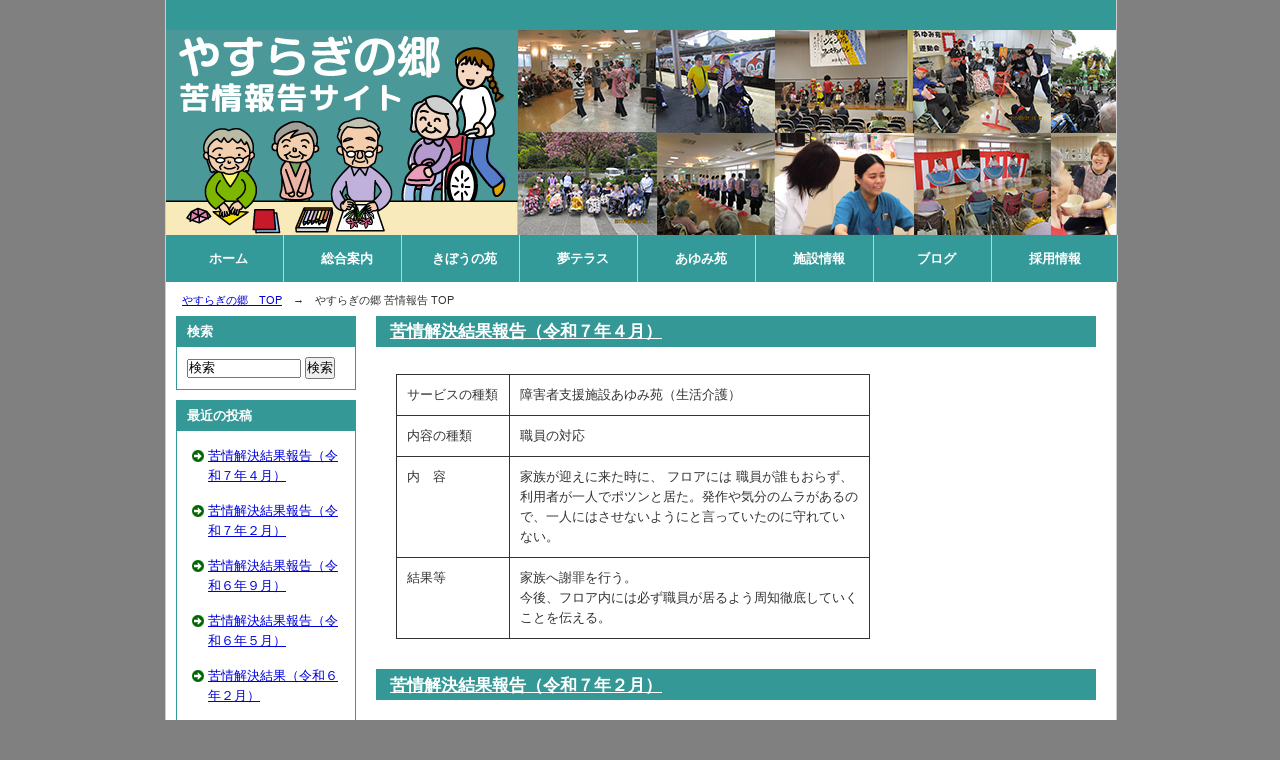

--- FILE ---
content_type: text/html; charset=UTF-8
request_url: http://sankeikai.or.jp/kujou/
body_size: 34881
content:
<?xml version="1.0" encoding="utf-8"?><!DOCTYPE html PUBLIC "-//W3C//DTD XHTML 1.0 Transitional//EN" "http://www.w3.org/TR/xhtml1/DTD/xhtml1-transitional.dtd">
<html xmlns="http://www.w3.org/1999/xhtml" xml:lang="ja" lang="ja">
<head>
<meta http-equiv="Content-Type" content="text/html; charset=UTF-8" />
<meta name="keywords" content="キーワード1,キーワード2,キーワード3,キーワード4,キーワード5,キーワード6,キーワード7,キーワード8,キーワード9" />
<meta name="Description" content="" />

<meta http-equiv="Content-Style-Type" content="text/css" />
<meta http-equiv="Content-Script-Type" content="text/javascript" />
<link rel="stylesheet" href="http://sankeikai.or.jp/kujou/wp-content/themes/yasuraginosato_stuffblog/style.css" type="text/css" media="screen,tv,print" />
<link rel="alternate" type="application/atom+xml" title="やすらぎの郷 苦情報告 Atom Feed" href="http://sankeikai.or.jp/kujou/feed/atom/" />
<link rel="alternate" type="application/rss+xml" title="やすらぎの郷 苦情報告 RSS Feed" href="http://sankeikai.or.jp/kujou/feed/" />

<link rel="help" href="http://sankeikai.or.jp/kujou/?sitemap" title="サイトマップ" />

<title>やすらぎの郷 苦情報告</title>
	
 

<link rel='dns-prefetch' href='//s.w.org' />
		<script type="text/javascript">
			window._wpemojiSettings = {"baseUrl":"https:\/\/s.w.org\/images\/core\/emoji\/11.2.0\/72x72\/","ext":".png","svgUrl":"https:\/\/s.w.org\/images\/core\/emoji\/11.2.0\/svg\/","svgExt":".svg","source":{"concatemoji":"http:\/\/sankeikai.or.jp\/kujou\/wp-includes\/js\/wp-emoji-release.min.js?ver=5.1.19"}};
			!function(e,a,t){var n,r,o,i=a.createElement("canvas"),p=i.getContext&&i.getContext("2d");function s(e,t){var a=String.fromCharCode;p.clearRect(0,0,i.width,i.height),p.fillText(a.apply(this,e),0,0);e=i.toDataURL();return p.clearRect(0,0,i.width,i.height),p.fillText(a.apply(this,t),0,0),e===i.toDataURL()}function c(e){var t=a.createElement("script");t.src=e,t.defer=t.type="text/javascript",a.getElementsByTagName("head")[0].appendChild(t)}for(o=Array("flag","emoji"),t.supports={everything:!0,everythingExceptFlag:!0},r=0;r<o.length;r++)t.supports[o[r]]=function(e){if(!p||!p.fillText)return!1;switch(p.textBaseline="top",p.font="600 32px Arial",e){case"flag":return s([55356,56826,55356,56819],[55356,56826,8203,55356,56819])?!1:!s([55356,57332,56128,56423,56128,56418,56128,56421,56128,56430,56128,56423,56128,56447],[55356,57332,8203,56128,56423,8203,56128,56418,8203,56128,56421,8203,56128,56430,8203,56128,56423,8203,56128,56447]);case"emoji":return!s([55358,56760,9792,65039],[55358,56760,8203,9792,65039])}return!1}(o[r]),t.supports.everything=t.supports.everything&&t.supports[o[r]],"flag"!==o[r]&&(t.supports.everythingExceptFlag=t.supports.everythingExceptFlag&&t.supports[o[r]]);t.supports.everythingExceptFlag=t.supports.everythingExceptFlag&&!t.supports.flag,t.DOMReady=!1,t.readyCallback=function(){t.DOMReady=!0},t.supports.everything||(n=function(){t.readyCallback()},a.addEventListener?(a.addEventListener("DOMContentLoaded",n,!1),e.addEventListener("load",n,!1)):(e.attachEvent("onload",n),a.attachEvent("onreadystatechange",function(){"complete"===a.readyState&&t.readyCallback()})),(n=t.source||{}).concatemoji?c(n.concatemoji):n.wpemoji&&n.twemoji&&(c(n.twemoji),c(n.wpemoji)))}(window,document,window._wpemojiSettings);
		</script>
		<style type="text/css">
img.wp-smiley,
img.emoji {
	display: inline !important;
	border: none !important;
	box-shadow: none !important;
	height: 1em !important;
	width: 1em !important;
	margin: 0 .07em !important;
	vertical-align: -0.1em !important;
	background: none !important;
	padding: 0 !important;
}
</style>
	<link rel='stylesheet' id='wp-block-library-css'  href='http://sankeikai.or.jp/kujou/wp-includes/css/dist/block-library/style.min.css?ver=5.1.19' type='text/css' media='all' />
<link rel='https://api.w.org/' href='http://sankeikai.or.jp/kujou/wp-json/' />
<link rel="EditURI" type="application/rsd+xml" title="RSD" href="http://sankeikai.or.jp/kujou/xmlrpc.php?rsd" />
<link rel="wlwmanifest" type="application/wlwmanifest+xml" href="http://sankeikai.or.jp/kujou/wp-includes/wlwmanifest.xml" /> 
		<style type="text/css" id="wp-custom-css">
			.contents.externalLink {
	display: none;
}

.contents.al-r {
	display: none;
}

h1 {
	display: none;
}		</style>
		
<script type="text/javascript">

  var _gaq = _gaq || [];
  _gaq.push(['_setAccount', 'UA-5492476-41']);
  _gaq.push(['_trackPageview']);

  (function() {
    var ga = document.createElement('script'); ga.type = 'text/javascript'; ga.async = true;
    ga.src = ('https:' == document.location.protocol ? 'https://ssl' : 'http://www') + '.google-analytics.com/ga.js';
    var s = document.getElementsByTagName('script')[0]; s.parentNode.insertBefore(ga, s);
  })();

</script>
</head>
<body>
<!-- index.php -->
<!-- container Start -->
<div id="container">
<!-- /container Start -->

<!--サイトタイトル:WP管理画面から編集-->
<h1></h1>
<!--/サイトタイトル:WP管理画面から編集-->
<!--インデックスページ-->


<!--▼ヘッダー:headertext.phpを編集-->
<div id="header-logo">
	<a href="http://sankeikai.or.jp/kujou"><img src="http://sankeikai.or.jp/kujou/wp-content/themes/yasuraginosato_stuffblog/images/clickable.gif" width="300" height="110" alt="ブログTOP" /></a>

	<div id="header-text">
	<!--必要ない時は削除-->
	<p></p>
	<!--必要ない時は削除-->
	</div>
	<div id="header-text3">
	<a href="../index.php"><img src="http://sankeikai.or.jp/kujou/wp-content/themes/yasuraginosato_stuffblog/images/clickable.gif" width="210px" height="30px" alt="ブログTOP" /></a>
	</div>
</div><!--▲ヘッダー:headertext.phpを編集-->
<br>
<br>
<!--▼グローバルメニュー:globalmenu.phpを編集-->

<div id="global-menu">
	<ul class="mainMenu">
		<li><a href="http://www.sankeikai.or.jp/">ホーム</a></li>
		<li><a href="http://www.sankeikai.or.jp/sougou.html">総合案内</a></li>
		<li><a href="http://www.sankeikai.or.jp/kibou-no-sono.html">きぼうの苑</a></li>
		<li><a href="http://www.sankeikai.or.jp/yume.html">夢テラス</a></li>
		<li><a href="http://www.sankeikai.or.jp/ayumi.html">あゆみ苑</a></li>
　　　　<li><a href="http://www.sankeikai.or.jp/shisetsu-info.html">施設情報 </a></li>
		<li><a href="http://www.sankeikai.or.jp/staffblog">ブログ</a></li>
　　　　<li><a href="http://www.sankeikai.or.jp/saiyou-jyouhou.html">採用情報</a></li>
　　　　<!--<li><a href="http://www.sankeikai.or.jp/pamf.html">法人パンフレット</a></li>-->
	</ul>
</div>

<!--▲グローバルメニュー:globalmenu.phpを編集-->

<!--▼ナビ-->
<div id="navi">
<p><a href="http://www.sankeikai.or.jp/">やすらぎの郷　TOP</a>　→　やすらぎの郷 苦情報告 TOP</p>
</div>
<!--▲ナビ-->


<!--▼メインコンテンツ-->
<div id="main">

	<!--▼中央＆左メニュー-->
	<div id="separate">

		<!--▽左:sidebarleft.phpを編集、またはWP管理画面のウィジェットで編集-->
		<div id="sidebar1">

<div class="menu-mtwp"><div class="title"><p>検索</p></div>
<form id="searchform" name="searchform" method="get" action="http://sankeikai.or.jp/kujou">
<p class="m10">
<input type="text" name="s" id="s" style="width:110px;" size="22" tabindex="1" accesskey="i" value="検索" /> 
<input type="submit" tabindex="2" accesskey="s" value="検索" />
</p>
</form>
</div>		<div class="menu-mtwp">		<div class="title"><p>最近の投稿</p></div>		<ul>
											<li>
					<a href="http://sankeikai.or.jp/kujou/2025/06/19/%e8%8b%a6%e6%83%85%e8%a7%a3%e6%b1%ba%e7%b5%90%e6%9e%9c%e5%a0%b1%e5%91%8a%ef%bc%88%e4%bb%a4%e5%92%8c%ef%bc%97%e5%b9%b4%ef%bc%94%e6%9c%88%ef%bc%89/">苦情解決結果報告（令和７年４月）</a>
									</li>
											<li>
					<a href="http://sankeikai.or.jp/kujou/2025/06/19/%e8%8b%a6%e6%83%85%e8%a7%a3%e6%b1%ba%e7%b5%90%e6%9e%9c%e5%a0%b1%e5%91%8a%ef%bc%88%e4%bb%a4%e5%92%8c%ef%bc%97%e5%b9%b4%ef%bc%92%e6%9c%88%ef%bc%89/">苦情解決結果報告（令和７年２月）</a>
									</li>
											<li>
					<a href="http://sankeikai.or.jp/kujou/2025/06/19/%e8%8b%a6%e6%83%85%e8%a7%a3%e6%b1%ba%e7%b5%90%e6%9e%9c%e5%a0%b1%e5%91%8a%ef%bc%88%e4%bb%a4%e5%92%8c%ef%bc%96%e5%b9%b4%ef%bc%99%e6%9c%88%ef%bc%89/">苦情解決結果報告（令和６年９月）</a>
									</li>
											<li>
					<a href="http://sankeikai.or.jp/kujou/2025/06/19/%e8%8b%a6%e6%83%85%e8%a7%a3%e6%b1%ba%e7%b5%90%e6%9e%9c%e5%a0%b1%e5%91%8a%ef%bc%88%e4%bb%a4%e5%92%8c%ef%bc%96%e5%b9%b4%ef%bc%95%e6%9c%88%ef%bc%89/">苦情解決結果報告（令和６年５月）</a>
									</li>
											<li>
					<a href="http://sankeikai.or.jp/kujou/2024/03/31/%e8%8b%a6%e6%83%85%e8%a7%a3%e6%b1%ba%e7%b5%90%e6%9e%9c%ef%bc%88%e4%bb%a4%e5%92%8c%ef%bc%96%e5%b9%b4%ef%bc%92%e6%9c%88%ef%bc%89/">苦情解決結果（令和６年２月）</a>
									</li>
					</ul>
		</div>	
</div>		<!--△左:sidebarleft.phpを編集、またはWP管理画面のウィジェットで編集-->


		<!--▽中央-->
		<div id="main-contents">
			
									<h2><a href="http://sankeikai.or.jp/kujou/2025/06/19/%e8%8b%a6%e6%83%85%e8%a7%a3%e6%b1%ba%e7%b5%90%e6%9e%9c%e5%a0%b1%e5%91%8a%ef%bc%88%e4%bb%a4%e5%92%8c%ef%bc%97%e5%b9%b4%ef%bc%94%e6%9c%88%ef%bc%89/" rel="bookmark" title="Permanent Link to 苦情解決結果報告（令和７年４月）">苦情解決結果報告（令和７年４月）</a></h2>

			<div class="contents">
			
<table class="wp-block-table"><tbody><tr><td>サービスの種類</td><td>障害者支援施設あゆみ苑（生活介護）</td></tr><tr><td>内容の種類</td><td>職員の対応</td></tr><tr><td>内　容</td><td>家族が迎えに来た時に、 フロアには 職員が誰もおらず、<br>利用者が一人でポツンと居た。発作や気分のムラがあるの<br>で、一人にはさせないようにと言っていたのに守れてい<br>ない。</td></tr><tr><td>結果等</td><td>家族へ謝罪を行う。<br>今後、フロア内には必ず職員が居るよう周知徹底していく<br>ことを伝える。</td></tr></tbody></table>
			</div>

			<div class="contents externalLink">
				<div class="ranking">
					<a href="http://localshikoku.blogmura.com/ehime/"><img height="31" alt="にほんブログ村 地域生活（街） 四国ブログ 愛媛県情報へ" src="http://localshikoku.blogmura.com/ehime/img/ehime88_31.gif" width="88" border="0" /></a>
				</div>
				<div class="sns">
					<a href="http://twitter.com/share" class="twitter-share-button" data-url="http://sankeikai.or.jp/kujou/2025/06/19/%e8%8b%a6%e6%83%85%e8%a7%a3%e6%b1%ba%e7%b5%90%e6%9e%9c%e5%a0%b1%e5%91%8a%ef%bc%88%e4%bb%a4%e5%92%8c%ef%bc%97%e5%b9%b4%ef%bc%94%e6%9c%88%ef%bc%89/" data-count="none" data-lang="ja">Tweet</a><script type="text/javascript" src="http://platform.twitter.com/widgets.js"></script>
				</div>
				<br class="clear"/>
			</div>


						<!-- タグがありません -->
						

			<div class="contents al-r">
			<p>2025年06月19日<br />
			<span><span class="screen-reader-text">苦情解決結果報告（令和７年４月） は</span>コメントを受け付けていません</span>			| <a href="http://sankeikai.or.jp/kujou/2025/06/19/%e8%8b%a6%e6%83%85%e8%a7%a3%e6%b1%ba%e7%b5%90%e6%9e%9c%e5%a0%b1%e5%91%8a%ef%bc%88%e4%bb%a4%e5%92%8c%ef%bc%97%e5%b9%b4%ef%bc%94%e6%9c%88%ef%bc%89/trackback/" title="苦情解決結果報告（令和７年４月）">トラックバックURL</a> 
			| </p>
			<p>カテゴリ: <a href="http://sankeikai.or.jp/kujou/category/kujou/" rel="category tag">苦情報告</a></p>
			</div>

			
						<h2><a href="http://sankeikai.or.jp/kujou/2025/06/19/%e8%8b%a6%e6%83%85%e8%a7%a3%e6%b1%ba%e7%b5%90%e6%9e%9c%e5%a0%b1%e5%91%8a%ef%bc%88%e4%bb%a4%e5%92%8c%ef%bc%97%e5%b9%b4%ef%bc%92%e6%9c%88%ef%bc%89/" rel="bookmark" title="Permanent Link to 苦情解決結果報告（令和７年２月）">苦情解決結果報告（令和７年２月）</a></h2>

			<div class="contents">
			
<table class="wp-block-table"><tbody><tr><td>サービスの種類</td><td>介護老人福祉施設きぼうの苑</td></tr><tr><td>内容の種類</td><td>職員の対応</td></tr><tr><td>内　容</td><td>医療機関へ入院の際、施設の方からバスタオルや衣類等を届<br>けてもらったが、他の入所者の名前が書かれていた。<br>衣類等の管理方法はどうなっているのか。今後気をつけてほ<br>しい。</td></tr><tr><td>結果等</td><td>家族へ謝罪を行う。<br>職員間で管理方法の見直しを行い、周知徹底していくこと<br>を伝える。</td></tr></tbody></table>
			</div>

			<div class="contents externalLink">
				<div class="ranking">
					<a href="http://localshikoku.blogmura.com/ehime/"><img height="31" alt="にほんブログ村 地域生活（街） 四国ブログ 愛媛県情報へ" src="http://localshikoku.blogmura.com/ehime/img/ehime88_31.gif" width="88" border="0" /></a>
				</div>
				<div class="sns">
					<a href="http://twitter.com/share" class="twitter-share-button" data-url="http://sankeikai.or.jp/kujou/2025/06/19/%e8%8b%a6%e6%83%85%e8%a7%a3%e6%b1%ba%e7%b5%90%e6%9e%9c%e5%a0%b1%e5%91%8a%ef%bc%88%e4%bb%a4%e5%92%8c%ef%bc%97%e5%b9%b4%ef%bc%92%e6%9c%88%ef%bc%89/" data-count="none" data-lang="ja">Tweet</a><script type="text/javascript" src="http://platform.twitter.com/widgets.js"></script>
				</div>
				<br class="clear"/>
			</div>


						<!-- タグがありません -->
						

			<div class="contents al-r">
			<p>2025年06月19日<br />
			<span><span class="screen-reader-text">苦情解決結果報告（令和７年２月） は</span>コメントを受け付けていません</span>			| <a href="http://sankeikai.or.jp/kujou/2025/06/19/%e8%8b%a6%e6%83%85%e8%a7%a3%e6%b1%ba%e7%b5%90%e6%9e%9c%e5%a0%b1%e5%91%8a%ef%bc%88%e4%bb%a4%e5%92%8c%ef%bc%97%e5%b9%b4%ef%bc%92%e6%9c%88%ef%bc%89/trackback/" title="苦情解決結果報告（令和７年２月）">トラックバックURL</a> 
			| </p>
			<p>カテゴリ: <a href="http://sankeikai.or.jp/kujou/category/kujou/" rel="category tag">苦情報告</a></p>
			</div>

			
						<h2><a href="http://sankeikai.or.jp/kujou/2025/06/19/%e8%8b%a6%e6%83%85%e8%a7%a3%e6%b1%ba%e7%b5%90%e6%9e%9c%e5%a0%b1%e5%91%8a%ef%bc%88%e4%bb%a4%e5%92%8c%ef%bc%96%e5%b9%b4%ef%bc%99%e6%9c%88%ef%bc%89/" rel="bookmark" title="Permanent Link to 苦情解決結果報告（令和６年９月）">苦情解決結果報告（令和６年９月）</a></h2>

			<div class="contents">
			
<table class="wp-block-table"><tbody><tr><td>サービスの種類</td><td>短期入所生活介護事業所きぼうの苑</td></tr><tr><td>内容の種類</td><td>ケアの内容</td></tr><tr><td>内　容</td><td>前回利用後に、体に赤みとただれがあった。また、持参し<br>ていた軟膏も塗られていなかった。介護の方法等について<br>統一してほしい。あと、報告はきちんとしてほしい。<br></td></tr><tr><td>結果等</td><td>家族等へ謝罪を行う。<br>職員間で周知し、今後のケアの方法の統一と報告の徹底に<br>ついて改善することを伝える。</td></tr></tbody></table>



<p></p>
			</div>

			<div class="contents externalLink">
				<div class="ranking">
					<a href="http://localshikoku.blogmura.com/ehime/"><img height="31" alt="にほんブログ村 地域生活（街） 四国ブログ 愛媛県情報へ" src="http://localshikoku.blogmura.com/ehime/img/ehime88_31.gif" width="88" border="0" /></a>
				</div>
				<div class="sns">
					<a href="http://twitter.com/share" class="twitter-share-button" data-url="http://sankeikai.or.jp/kujou/2025/06/19/%e8%8b%a6%e6%83%85%e8%a7%a3%e6%b1%ba%e7%b5%90%e6%9e%9c%e5%a0%b1%e5%91%8a%ef%bc%88%e4%bb%a4%e5%92%8c%ef%bc%96%e5%b9%b4%ef%bc%99%e6%9c%88%ef%bc%89/" data-count="none" data-lang="ja">Tweet</a><script type="text/javascript" src="http://platform.twitter.com/widgets.js"></script>
				</div>
				<br class="clear"/>
			</div>


						<!-- タグがありません -->
						

			<div class="contents al-r">
			<p>2025年06月19日<br />
			<span><span class="screen-reader-text">苦情解決結果報告（令和６年９月） は</span>コメントを受け付けていません</span>			| <a href="http://sankeikai.or.jp/kujou/2025/06/19/%e8%8b%a6%e6%83%85%e8%a7%a3%e6%b1%ba%e7%b5%90%e6%9e%9c%e5%a0%b1%e5%91%8a%ef%bc%88%e4%bb%a4%e5%92%8c%ef%bc%96%e5%b9%b4%ef%bc%99%e6%9c%88%ef%bc%89/trackback/" title="苦情解決結果報告（令和６年９月）">トラックバックURL</a> 
			| </p>
			<p>カテゴリ: <a href="http://sankeikai.or.jp/kujou/category/kujou/" rel="category tag">苦情報告</a></p>
			</div>

			
						<h2><a href="http://sankeikai.or.jp/kujou/2025/06/19/%e8%8b%a6%e6%83%85%e8%a7%a3%e6%b1%ba%e7%b5%90%e6%9e%9c%e5%a0%b1%e5%91%8a%ef%bc%88%e4%bb%a4%e5%92%8c%ef%bc%96%e5%b9%b4%ef%bc%95%e6%9c%88%ef%bc%89/" rel="bookmark" title="Permanent Link to 苦情解決結果報告（令和６年５月）">苦情解決結果報告（令和６年５月）</a></h2>

			<div class="contents">
			
<table class="wp-block-table"><tbody><tr><td>サービス種類</td><td>訪問介護事業所きぼうの苑</td></tr><tr><td>内容の種類</td><td>職員の対応</td></tr><tr><td>内　容</td><td>買い物をお願いしたが、依頼したものと違う商品を買ってる。<br>依頼していない商品は買わないでほしい。あと、返金してほし<br>い。</td></tr><tr><td>結果等</td><td>利用者宅へ訪問し謝罪を行う。返金を行う。<br>依頼されていないものは購入しないよう職員間で周知徹底し<br>ていく。</td></tr></tbody></table>
			</div>

			<div class="contents externalLink">
				<div class="ranking">
					<a href="http://localshikoku.blogmura.com/ehime/"><img height="31" alt="にほんブログ村 地域生活（街） 四国ブログ 愛媛県情報へ" src="http://localshikoku.blogmura.com/ehime/img/ehime88_31.gif" width="88" border="0" /></a>
				</div>
				<div class="sns">
					<a href="http://twitter.com/share" class="twitter-share-button" data-url="http://sankeikai.or.jp/kujou/2025/06/19/%e8%8b%a6%e6%83%85%e8%a7%a3%e6%b1%ba%e7%b5%90%e6%9e%9c%e5%a0%b1%e5%91%8a%ef%bc%88%e4%bb%a4%e5%92%8c%ef%bc%96%e5%b9%b4%ef%bc%95%e6%9c%88%ef%bc%89/" data-count="none" data-lang="ja">Tweet</a><script type="text/javascript" src="http://platform.twitter.com/widgets.js"></script>
				</div>
				<br class="clear"/>
			</div>


						<!-- タグがありません -->
						

			<div class="contents al-r">
			<p>2025年06月19日<br />
			<span><span class="screen-reader-text">苦情解決結果報告（令和６年５月） は</span>コメントを受け付けていません</span>			| <a href="http://sankeikai.or.jp/kujou/2025/06/19/%e8%8b%a6%e6%83%85%e8%a7%a3%e6%b1%ba%e7%b5%90%e6%9e%9c%e5%a0%b1%e5%91%8a%ef%bc%88%e4%bb%a4%e5%92%8c%ef%bc%96%e5%b9%b4%ef%bc%95%e6%9c%88%ef%bc%89/trackback/" title="苦情解決結果報告（令和６年５月）">トラックバックURL</a> 
			| </p>
			<p>カテゴリ: <a href="http://sankeikai.or.jp/kujou/category/kujou/" rel="category tag">苦情報告</a></p>
			</div>

			
						<h2><a href="http://sankeikai.or.jp/kujou/2024/03/31/%e8%8b%a6%e6%83%85%e8%a7%a3%e6%b1%ba%e7%b5%90%e6%9e%9c%ef%bc%88%e4%bb%a4%e5%92%8c%ef%bc%96%e5%b9%b4%ef%bc%92%e6%9c%88%ef%bc%89/" rel="bookmark" title="Permanent Link to 苦情解決結果（令和６年２月）">苦情解決結果（令和６年２月）</a></h2>

			<div class="contents">
			
<table class="wp-block-table"><tbody><tr><td>サービス種類<br></td><td>障害者支援施設あゆみ苑（生活介護）</td></tr><tr><td>内容の種類</td><td>ケアの内容</td></tr><tr><td>内容</td><td>足によくあざができているが、きちんと説明してほしい。<br></td></tr><tr><td>結果等</td><td>ご家族へ謝罪を行う。<br>（あざは、ご利用者自身が行動して、よくぶつけている）<br>毎回のボディチェックを行い、ご家族へ状況を報告する<br>ことを伝える。</td></tr></tbody></table>
			</div>

			<div class="contents externalLink">
				<div class="ranking">
					<a href="http://localshikoku.blogmura.com/ehime/"><img height="31" alt="にほんブログ村 地域生活（街） 四国ブログ 愛媛県情報へ" src="http://localshikoku.blogmura.com/ehime/img/ehime88_31.gif" width="88" border="0" /></a>
				</div>
				<div class="sns">
					<a href="http://twitter.com/share" class="twitter-share-button" data-url="http://sankeikai.or.jp/kujou/2024/03/31/%e8%8b%a6%e6%83%85%e8%a7%a3%e6%b1%ba%e7%b5%90%e6%9e%9c%ef%bc%88%e4%bb%a4%e5%92%8c%ef%bc%96%e5%b9%b4%ef%bc%92%e6%9c%88%ef%bc%89/" data-count="none" data-lang="ja">Tweet</a><script type="text/javascript" src="http://platform.twitter.com/widgets.js"></script>
				</div>
				<br class="clear"/>
			</div>


						<!-- タグがありません -->
						

			<div class="contents al-r">
			<p>2024年03月31日<br />
			<span><span class="screen-reader-text">苦情解決結果（令和６年２月） は</span>コメントを受け付けていません</span>			| <a href="http://sankeikai.or.jp/kujou/2024/03/31/%e8%8b%a6%e6%83%85%e8%a7%a3%e6%b1%ba%e7%b5%90%e6%9e%9c%ef%bc%88%e4%bb%a4%e5%92%8c%ef%bc%96%e5%b9%b4%ef%bc%92%e6%9c%88%ef%bc%89/trackback/" title="苦情解決結果（令和６年２月）">トラックバックURL</a> 
			| </p>
			<p>カテゴリ: <a href="http://sankeikai.or.jp/kujou/category/kujou/" rel="category tag">苦情報告</a></p>
			</div>

			
						<h2><a href="http://sankeikai.or.jp/kujou/2024/03/31/%e8%8b%a6%e6%83%85%e8%a7%a3%e6%b1%ba%e7%b5%90%e6%9e%9c%ef%bc%88%e4%bb%a4%e5%92%8c%ef%bc%95%e5%b9%b4%ef%bc%99%e6%9c%88%ef%bc%89/" rel="bookmark" title="Permanent Link to 苦情解決結果（令和６年１月）">苦情解決結果（令和６年１月）</a></h2>

			<div class="contents">
			
<table class="wp-block-table"><tbody><tr><td>サービス種類</td><td>介護老人福祉施設きぼうの苑</td></tr><tr><td>内容の種類</td><td>ケアの内容<br></td></tr><tr><td>内容</td><td>居室が汚れている。また、私物のコップなども汚れている。<br>きちんと掃除し、清潔にしてほしい。</td></tr><tr><td>結果等</td><td>ご家族へ謝罪を行う。<br>清掃方法を見直し、清潔に保つこと伝える。</td></tr></tbody></table>



<p></p>
			</div>

			<div class="contents externalLink">
				<div class="ranking">
					<a href="http://localshikoku.blogmura.com/ehime/"><img height="31" alt="にほんブログ村 地域生活（街） 四国ブログ 愛媛県情報へ" src="http://localshikoku.blogmura.com/ehime/img/ehime88_31.gif" width="88" border="0" /></a>
				</div>
				<div class="sns">
					<a href="http://twitter.com/share" class="twitter-share-button" data-url="http://sankeikai.or.jp/kujou/2024/03/31/%e8%8b%a6%e6%83%85%e8%a7%a3%e6%b1%ba%e7%b5%90%e6%9e%9c%ef%bc%88%e4%bb%a4%e5%92%8c%ef%bc%95%e5%b9%b4%ef%bc%99%e6%9c%88%ef%bc%89/" data-count="none" data-lang="ja">Tweet</a><script type="text/javascript" src="http://platform.twitter.com/widgets.js"></script>
				</div>
				<br class="clear"/>
			</div>


						<!-- タグがありません -->
						

			<div class="contents al-r">
			<p>2024年03月31日<br />
			<span><span class="screen-reader-text">苦情解決結果（令和６年１月） は</span>コメントを受け付けていません</span>			| <a href="http://sankeikai.or.jp/kujou/2024/03/31/%e8%8b%a6%e6%83%85%e8%a7%a3%e6%b1%ba%e7%b5%90%e6%9e%9c%ef%bc%88%e4%bb%a4%e5%92%8c%ef%bc%95%e5%b9%b4%ef%bc%99%e6%9c%88%ef%bc%89/trackback/" title="苦情解決結果（令和６年１月）">トラックバックURL</a> 
			| </p>
			<p>カテゴリ: <a href="http://sankeikai.or.jp/kujou/category/kujou/" rel="category tag">苦情報告</a></p>
			</div>

			
						<h2><a href="http://sankeikai.or.jp/kujou/2024/03/30/%e8%8b%a6%e6%83%85%e8%a7%a3%e6%b1%ba%e7%b5%90%e6%9e%9c%ef%bc%88r%ef%bc%96-%ef%bc%98%e6%9c%88%ef%bc%89/" rel="bookmark" title="Permanent Link to 苦情解決結果（令和５年８月）">苦情解決結果（令和５年８月）</a></h2>

			<div class="contents">
			
<table class="wp-block-table"><tbody><tr><td>サービスの種類</td><td>通所介護事業所きぼうの苑</td></tr><tr><td>内容の種類</td><td>職員の対応</td></tr><tr><td>内容</td><td>転倒した件について、説明した職員の誠意が感じられなかっ<br>た。対応には十分気をつけてほしい。</td></tr><tr><td>結果等</td><td>ご家族へ謝罪を行い、今後誠意ある対応を行うことを伝え<br>る。</td></tr></tbody></table>



<p></p>
			</div>

			<div class="contents externalLink">
				<div class="ranking">
					<a href="http://localshikoku.blogmura.com/ehime/"><img height="31" alt="にほんブログ村 地域生活（街） 四国ブログ 愛媛県情報へ" src="http://localshikoku.blogmura.com/ehime/img/ehime88_31.gif" width="88" border="0" /></a>
				</div>
				<div class="sns">
					<a href="http://twitter.com/share" class="twitter-share-button" data-url="http://sankeikai.or.jp/kujou/2024/03/30/%e8%8b%a6%e6%83%85%e8%a7%a3%e6%b1%ba%e7%b5%90%e6%9e%9c%ef%bc%88r%ef%bc%96-%ef%bc%98%e6%9c%88%ef%bc%89/" data-count="none" data-lang="ja">Tweet</a><script type="text/javascript" src="http://platform.twitter.com/widgets.js"></script>
				</div>
				<br class="clear"/>
			</div>


						<!-- タグがありません -->
						

			<div class="contents al-r">
			<p>2024年03月30日<br />
			<span><span class="screen-reader-text">苦情解決結果（令和５年８月） は</span>コメントを受け付けていません</span>			| <a href="http://sankeikai.or.jp/kujou/2024/03/30/%e8%8b%a6%e6%83%85%e8%a7%a3%e6%b1%ba%e7%b5%90%e6%9e%9c%ef%bc%88r%ef%bc%96-%ef%bc%98%e6%9c%88%ef%bc%89/trackback/" title="苦情解決結果（令和５年８月）">トラックバックURL</a> 
			| </p>
			<p>カテゴリ: <a href="http://sankeikai.or.jp/kujou/category/kujou/" rel="category tag">苦情報告</a></p>
			</div>

			
						<h2><a href="http://sankeikai.or.jp/kujou/2023/05/19/%e8%8b%a6%e6%83%85%e8%a7%a3%e6%b1%ba%e7%b5%90%e6%9e%9c%e5%a0%b1%e5%91%8a%ef%bc%88%e4%bb%a4%e5%92%8c%ef%bc%95%e5%b9%b4%ef%bc%93%e6%9c%88%ef%bc%89/" rel="bookmark" title="Permanent Link to 苦情解決結果報告（令和５年３月）">苦情解決結果報告（令和５年３月）</a></h2>

			<div class="contents">
			
<table class="wp-block-table"><tbody><tr><td>
  サービス種類
  </td><td>
  介護老人福祉施設きぼうの苑（入所）
  </td></tr><tr><td>
  内容種類
  </td><td>
  職員の対応（介助方法、言動）
  </td></tr><tr><td>
  内　　容
  </td><td>   職員の中で介助の粗い人がいる。もっと優しく介助してほしい。<br>また、言葉遣いや態度においても、冷たい人がいる。   改善してほしい。   </td></tr><tr><td>
  結 果 等
  </td><td>   利用者本人、家族へ謝罪し、今後の対応等について報告する。<br>   ＊介護職員会にて、介助方法の統一や言葉遣い、また配慮する<br>心構え等について話し合い、実践していくこととなる。   </td></tr></tbody></table>
			</div>

			<div class="contents externalLink">
				<div class="ranking">
					<a href="http://localshikoku.blogmura.com/ehime/"><img height="31" alt="にほんブログ村 地域生活（街） 四国ブログ 愛媛県情報へ" src="http://localshikoku.blogmura.com/ehime/img/ehime88_31.gif" width="88" border="0" /></a>
				</div>
				<div class="sns">
					<a href="http://twitter.com/share" class="twitter-share-button" data-url="http://sankeikai.or.jp/kujou/2023/05/19/%e8%8b%a6%e6%83%85%e8%a7%a3%e6%b1%ba%e7%b5%90%e6%9e%9c%e5%a0%b1%e5%91%8a%ef%bc%88%e4%bb%a4%e5%92%8c%ef%bc%95%e5%b9%b4%ef%bc%93%e6%9c%88%ef%bc%89/" data-count="none" data-lang="ja">Tweet</a><script type="text/javascript" src="http://platform.twitter.com/widgets.js"></script>
				</div>
				<br class="clear"/>
			</div>


						<!-- タグがありません -->
						

			<div class="contents al-r">
			<p>2023年05月19日<br />
			<span><span class="screen-reader-text">苦情解決結果報告（令和５年３月） は</span>コメントを受け付けていません</span>			| <a href="http://sankeikai.or.jp/kujou/2023/05/19/%e8%8b%a6%e6%83%85%e8%a7%a3%e6%b1%ba%e7%b5%90%e6%9e%9c%e5%a0%b1%e5%91%8a%ef%bc%88%e4%bb%a4%e5%92%8c%ef%bc%95%e5%b9%b4%ef%bc%93%e6%9c%88%ef%bc%89/trackback/" title="苦情解決結果報告（令和５年３月）">トラックバックURL</a> 
			| </p>
			<p>カテゴリ: <a href="http://sankeikai.or.jp/kujou/category/kujou/" rel="category tag">苦情報告</a></p>
			</div>

			
						<h2><a href="http://sankeikai.or.jp/kujou/2023/04/27/%e8%8b%a6%e6%83%85%e8%a7%a3%e6%b1%ba%e7%b5%90%e6%9e%9c%e5%a0%b1%e5%91%8a%ef%bc%88%e4%bb%a4%e5%92%8c5%e5%b9%b41%e6%9c%88%ef%bc%89/" rel="bookmark" title="Permanent Link to 苦情解決結果報告（令和5年1月）">苦情解決結果報告（令和5年1月）</a></h2>

			<div class="contents">
			
<table class="wp-block-table"><tbody><tr><td>サービス種類                                            </td><td>生活介護事業所あゆみ苑</td></tr><tr><td>内容の種類            </td><td>職員の対応（運転）</td></tr><tr><td>内容</td><td>（匿名の電話）<br>交差点にて、施設の車が強引に右折してきて危うく事故になりそうだった。<br>人を乗せるサービスをしているのであれば、安全運転に心がけてほしい。</td></tr><tr><td>結果等</td><td>管理者より謝罪を行う。<br>職員へ安全運転を行うよう周知徹底する。</td></tr></tbody></table>



<p></p>
			</div>

			<div class="contents externalLink">
				<div class="ranking">
					<a href="http://localshikoku.blogmura.com/ehime/"><img height="31" alt="にほんブログ村 地域生活（街） 四国ブログ 愛媛県情報へ" src="http://localshikoku.blogmura.com/ehime/img/ehime88_31.gif" width="88" border="0" /></a>
				</div>
				<div class="sns">
					<a href="http://twitter.com/share" class="twitter-share-button" data-url="http://sankeikai.or.jp/kujou/2023/04/27/%e8%8b%a6%e6%83%85%e8%a7%a3%e6%b1%ba%e7%b5%90%e6%9e%9c%e5%a0%b1%e5%91%8a%ef%bc%88%e4%bb%a4%e5%92%8c5%e5%b9%b41%e6%9c%88%ef%bc%89/" data-count="none" data-lang="ja">Tweet</a><script type="text/javascript" src="http://platform.twitter.com/widgets.js"></script>
				</div>
				<br class="clear"/>
			</div>


						<!-- タグがありません -->
						

			<div class="contents al-r">
			<p>2023年04月27日<br />
			<span><span class="screen-reader-text">苦情解決結果報告（令和5年1月） は</span>コメントを受け付けていません</span>			| <a href="http://sankeikai.or.jp/kujou/2023/04/27/%e8%8b%a6%e6%83%85%e8%a7%a3%e6%b1%ba%e7%b5%90%e6%9e%9c%e5%a0%b1%e5%91%8a%ef%bc%88%e4%bb%a4%e5%92%8c5%e5%b9%b41%e6%9c%88%ef%bc%89/trackback/" title="苦情解決結果報告（令和5年1月）">トラックバックURL</a> 
			| </p>
			<p>カテゴリ: <a href="http://sankeikai.or.jp/kujou/category/kujou/" rel="category tag">苦情報告</a></p>
			</div>

			
						<h2><a href="http://sankeikai.or.jp/kujou/2022/10/06/%e8%8b%a6%e6%83%85%e8%a7%a3%e6%b1%ba%e5%a0%b1%e5%91%8a%ef%bc%88%e4%bb%a4%e5%92%8c%ef%bc%94%e5%b9%b4%ef%bc%94%e6%9c%88%ef%bc%89/" rel="bookmark" title="Permanent Link to 苦情解決報告（令和４年４月）">苦情解決報告（令和４年４月）</a></h2>

			<div class="contents">
			
<table class="wp-block-table"><tbody><tr><td>サービス種類</td><td>介護老人福祉施設きぼうの苑</td></tr><tr><td>内容種類</td><td>職員の対応</td></tr><tr><td>内　　容</td><td>要望に対して丁寧に対応してもらいたい。また、言葉遣い<br>にも注意してほしい。</td></tr><tr><td>結果等</td><td>ご利用者、ご家族の方へ謝罪を行う。<br>ご利用者からの要望に対して説明が不十分であったこと、<br>配慮が不十分であったことを反省し、職員間で対応方法、<br>接遇について周知徹底を行う。<br></td></tr></tbody></table>
			</div>

			<div class="contents externalLink">
				<div class="ranking">
					<a href="http://localshikoku.blogmura.com/ehime/"><img height="31" alt="にほんブログ村 地域生活（街） 四国ブログ 愛媛県情報へ" src="http://localshikoku.blogmura.com/ehime/img/ehime88_31.gif" width="88" border="0" /></a>
				</div>
				<div class="sns">
					<a href="http://twitter.com/share" class="twitter-share-button" data-url="http://sankeikai.or.jp/kujou/2022/10/06/%e8%8b%a6%e6%83%85%e8%a7%a3%e6%b1%ba%e5%a0%b1%e5%91%8a%ef%bc%88%e4%bb%a4%e5%92%8c%ef%bc%94%e5%b9%b4%ef%bc%94%e6%9c%88%ef%bc%89/" data-count="none" data-lang="ja">Tweet</a><script type="text/javascript" src="http://platform.twitter.com/widgets.js"></script>
				</div>
				<br class="clear"/>
			</div>


						<!-- タグがありません -->
						

			<div class="contents al-r">
			<p>2022年10月06日<br />
			<span><span class="screen-reader-text">苦情解決報告（令和４年４月） は</span>コメントを受け付けていません</span>			| <a href="http://sankeikai.or.jp/kujou/2022/10/06/%e8%8b%a6%e6%83%85%e8%a7%a3%e6%b1%ba%e5%a0%b1%e5%91%8a%ef%bc%88%e4%bb%a4%e5%92%8c%ef%bc%94%e5%b9%b4%ef%bc%94%e6%9c%88%ef%bc%89/trackback/" title="苦情解決報告（令和４年４月）">トラックバックURL</a> 
			| </p>
			<p>カテゴリ: <a href="http://sankeikai.or.jp/kujou/category/kujou/" rel="category tag">苦情報告</a></p>
			</div>

			
			
			<div class="al-r"><p class="al-c;m10-t;m60-b;"><a href="http://sankeikai.or.jp/kujou/page/2/" >以前の記事 &raquo;</a></p></div>
			
		</div>
		<!--△中央-->


	</div>
	<!--/▲中央＆左メニュー-->




	<!--▽フッター:footer.phpを編集-->
	<div id="footer">
	<!--address-->
		<address></address>
		<!--/address-->
		<!--copyright-->
		<div id="copyright">
		Copyright (C) 2012 社会福祉法人三恵会 All rights Reserved.<br />
<!--この行は削除しないでください。-->
	<script type='text/javascript' src='http://sankeikai.or.jp/kujou/wp-includes/js/wp-embed.min.js?ver=5.1.19'></script>
<!--/この行は削除しないでください。-->
</div>
<!--copyright-->


</div>
	<!--△フッター:footer.phpを編集-->

</div>
<!--▲メインコンテンツ-->



<!--▼TOPメニュー:topmenu.phpを編集-->
<div id="header">

</div><!--▲TOPメニュー:topmenu.phpを編集-->


<!-- container End //-->
</div>
<!-- /container End //-->


</body>
</html>



--- FILE ---
content_type: text/css
request_url: http://sankeikai.or.jp/kujou/wp-content/themes/yasuraginosato_stuffblog/style.css
body_size: 452
content:
@charset "UTF-8";
@import "css/style_import.css";

/*   
Theme Name: やすらぎの郷スタッフブログ用2カラム
Theme URI: http://www.narrations.jp/
Description: やすらぎの郷用スタッフブログ2カラム
Author: narration
Author URI: http://www.narrations.jp/
Version: 1.0
General comments/License Statement if any.
*/



    
.externalLink
{
}

.externalLink .ranking
{
	float: left;
}



.externalLink br.clear
{
	clear: both;
}


--- FILE ---
content_type: text/css
request_url: http://sankeikai.or.jp/kujou/wp-content/themes/yasuraginosato_stuffblog/css/style_import.css
body_size: 179
content:
@charset "UTF-8";

/*初期化用*/
@import "common.css";

/*デザイン用*/
@import "green05-g3.css";

/*印刷用*/
@import "print.css";

/*拡張用*/
@import "advanced.css";

--- FILE ---
content_type: text/css
request_url: http://sankeikai.or.jp/kujou/wp-content/themes/yasuraginosato_stuffblog/css/green05-g3.css
body_size: 17208
content:
@media all{
/*--------------------------------------------------------
1、total設定
-------------------------------------------------------*/

/*背景画像設定*/
body{
	margin: 0;
	background: #808080;
	text-align: center;
}

/*
初期設定の背景：background: url(../images/bg/bg02-green.jpg) #339999 center top repeat-x fixed;
任意の画像の背景：background: url(../images/bg/bg-photo.jpg) left top repeat fixed;
単色の背景：background: #000;
*/


/*文字設定*/
body,pre{
	font-family: 'ヒラギノ角ゴ Pro W3','Hiragino Kaku Gothic Pro','メイリオ',Meiryo,'ＭＳ Ｐゴシック',sans-serif;
	font-size: 90%;
	line-height: 1.4em;
	color: #333;
}

pre{
	font-size: 100%;
	white-space: pre-wrap;
	word-wrap: break-word;
	white-space: -pre-wrap;
	white-space: -o-pre-wrap;
	white-space: -moz-pre-wrap;
}


/*リンク色*/
a{ text-decoration: underline; }
a:link{ color: #0000dd; }
a:visited{ color: #0000dd; }
a:hover{ color: #cc6600; }


/*--------------------------------------------------------
2、hタグ
--------------------------------------------------------*/

h1{
	z-index: 1;
	position: absolute;
	margin: 7px 0 0 8px;
	font-size: 8pt;
	line-height: 18px;
	color: #fff;
}


h2,h2.p1{
	clear: both;
	margin: 0 0 1.0em 0;
	padding: 0.2em 14px;
	border: 0px solid #999;
	background: url(../images/bg-h2/bg01-h2-green.jpg) left center repeat-x;
	font-size: 1.2em;
	font-weight: bold;
	line-height: 1.4em;
	color: #fff;
}


h2 a,h2.p1 a{ text-decoration: underline; }
h2 a:link,h2.p1 a:link{ color: #fff; }
h2 a:visited,h2.p1 a:visited{ color: #fff; }
h2 a:hover,h2.p1 a:hover{ color: #cc6600; }


/*h2のパターン2*/
h2.p2{
	padding: 0.6em 40px;
	background: url(../images/bg-h2/bg02-h2-green.jpg) left center repeat-x;
	font-size: 1.4em;
	color: #333;
}

/*h2のパターン3*/
h2.p3{
	background: url(../images/bg-h2/bg01-h2-green.jpg) left center repeat-x;
}

/*h2のパターン4*/
h2.p4{
	border: 0;
	background: url(../images/bg-h2/bg04-h2-green.jpg) left bottom repeat-x;
	color: #333;
}


h3{
	clear: both;
	margin: 0 10px 1.0em 10px;
	padding: 0.3em 10px 0.3em 20px;
	border: 1px solid #7070ba;
	background: url(../images/bg-h3/bg-h3-green.jpg) left bottom repeat-x;
	font-size: 1.1em;
	font-weight: bold;
	line-height: 1.4em;
	text-align: left;
	color: #333;
}


h4{
	clear: both;
	margin: 1.0em 0;
	padding: 0.3em 10px;
	border: 1px dotted #7070ba;
	font-size: 1.1em;
	font-weight: bold;
	line-height: 1.4em;
	text-align: left;
	color: #333;
}


/*--------------------------------------------------------
3、サイト全体の配置＆横幅
--------------------------------------------------------*/

/*サイト全体をセンタリング*/
div#container{
	margin: 0 auto;
	text-align: left;
}

/*左右の枠線*/
div#header,
div#header-logo,
div#navi,
div#main{
	border-left: 1px solid #cdcdcd;
	border-right: 1px solid #cdcdcd;
}


/*■サイト全体の横幅*/
div#container,
div#header,
div#header-logo,
div#navi,
div#main{
	width: 950px;
	_width: 948px;/*IE6用（「全体」+「2px」）*/
}


/*■トップメニュー帯の横幅（「全体」-「16px」）*/
div#header #top-menu{ width: 934px; }


/*■セパレートエリア*/
div#separate{
	width: 940px;
}


/*■サイドバーの横幅*/
div#sidebar1{
	width: 200px;
}


div#sidebar1 .menu,
div#sidebar1 .menu-mtwp,
div#sidebar1 .contents{
	width: 178px;/*「サイドバー」-「22px」*/
	_width: 180px;/*IE6用（「サイドバー」-「20px」）*/
}


/*■本文の横幅*/
div#main-contents{
	width: 720px;/*「全体」-「サイドバー」-「20px」 befor 500 */
	_width: 740px;/*IE6用（「全体」-「サイドバー」）befor */
}


/*--------------------------------------------------------
4-1、エリアの設定「最上部ヘッダー帯」
--------------------------------------------------------*/

div#header{
	height: 30px;
	background: center url(../images/bg-h2/bg01-h2-green.jpg);
	position: absolute;
    top: 0;
}

div#header #top-menu{
	position: absolute;
	top: 5px;
	text-align: right;
}

div#header #top-menu li{
	display: inline;
	font-size: 8.5pt;
	line-height: 14pt;
}


/*リンク色*/
div#header #top-menu li{ color: #339999; }
div#header #top-menu li a:link{ color: #fff; }
div#header #top-menu li a:visited{ color: #fff; }
div#header #top-menu li a:hover{ color: #cc6600; }


/*--------------------------------------------------------
4-2、エリアの設定「ヘッダーロゴ」
--------------------------------------------------------*/

div#header-logo{
	z-index: 1;
	position: absolute;
	top: 30px;
	height: 205px;/*■ロゴの高さ*/
	border-top: 0px solid #339999;
	border-bottom: 0px solid #339999;
	background: url(../images/bg-logo/blog.png);
	text-align: left;
}


/*ロゴテキスト*/
p#logo-text{
	position: absolute;
	top: 40px;/*■縦位置*/
	left: 18px;
	font-size: 24pt;
	font-weight: bold;
	line-height: 1.1em;
	letter-spacing: -0.5pt;
}

/*サブテキスト*/
p#sub-text{
	position: absolute;
	top: 80px;/*■縦位置*/
	left: 18px;
	font-size: 10pt;
	font-weight: bold;
	line-height: 12pt;
	letter-spacing: -0.5pt;
}

/*ロゴテキスト＆サブテキストの文字色＆リンク文字色*/
p#logo-text,
p#sub-text{ color: #333; }
p#logo-text a{ text-decoration: none; }
p#logo-text a:link{ color: #333; }
p#logo-text a:visited{ color: #333; }
p#logo-text a:hover{ color: #990000; }


/*ヘッダー右側文章*/
div#header-text{
	position: absolute;
	top: 18px;/*■縦位置*/
	right: 300px;
	width: 400px;
	font-size: 9pt;
	line-height: 14pt;
	text-align: right;
	color: #ffffff;
}

/*TOP戻るボタン指定*/
div#header-text3{
	position: absolute;
	top: 80px;/*■縦位置*/
	right: 20px;
	width: 220px;
	font-size: 8pt;
	font-weight: normal;
	line-height: 14pt;
	text-align: left;
	color: #ffffff;
}


/*--------------------------------------------------------
4-2-5、エリアの設定「グローバルメニュー」
--------------------------------------------------------*/

div#global-menu{
	position: absolute;
	top: 235px;/*■縦位置175*/
	height: 50px;/*28*/
	/*border-bottom: 1px solid #333;*/
	/*background: #339999;*/
	/*0000ff*/
}

div#global-menu ul.mainmenu {
	padding-top:1px;
	padding-left:5px;
}
div#global-menu li {
	width:118px;/*136*/
	float:left;/*left*/
	list-style-type:none;
	text-align: center;
}
div#global-menu a {
	border-left:1px solid #CDCDCD;
	border-right:1px solid #CDCDCD;
	padding:0px;
	display:block;
	width:125px;/*136*/
	line-height:47px;/*27*/
	text-decoration:none;
	font-size:10pt;
	font-weight:bold;
	color:#ffffff;
	background-color:#339999;/*0000ff*/
}
div#global-menu a:hover {
	color:#;5AB301/*2563b3*/
	background-color:#ffffff;
}



/*--------------------------------------------------------
4-3、エリアの設定「パン屑ナビ」
--------------------------------------------------------*/

div#navi{
	position: absolute;
	top: 282px;/*■縦位置*/
	height: 34px;
	background: #fff;
}

div#navi p{
	margin: 9px 0 0 16px;
	font-size: 8.5pt;
	line-height: 14pt;
}


/*--------------------------------------------------------
4-4、エリアの設定「コンテンツ全体」
--------------------------------------------------------*/

div#main{
	position: absolute;
	top: 316px;/*■縦位置*/
	overflow: hidden;
	background: #fff;
	text-align: left;
}


/*--------------------------------------------------------
4-5、エリアの設定「セパレイト（本文＆サイドバー1）」
--------------------------------------------------------*/

div#separate{
	float: left;
	overflow: hidden;
}


/*--------------------------------------------------------
4-6、エリアの設定「サイドバー」
--------------------------------------------------------*/

div#sidebar1
{
	display: inline;
	overflow: hidden;
}

div#sidebar1{ float: left; }


/*サイドバー内のPタグ*/
div#sidebar1 p
{
	margin: 15px;
	font-size: 90%;
}


/*サイドバーの枠線＆マージン*/
div#sidebar1 .menu,
div#sidebar1 .menu-mtwp,
div#sidebar1 .contents{
	margin: 0 0 10px 10px;
/*	border: 1px solid #7070ba; */
	border: 1px solid #339999; 
}


/*サイドバーのタイトル帯の背景色*/
div#sidebar1 .title{
/*	background: url(../images/bg-sub/bg-sub-blue.jpg) left center;*/
	background: url(../images/bg-h2/bg01-h2-green.jpg) left center repeat-x;
}

/*サイドバーのタイトル帯の文字色*/
div#sidebar1 .title p{

	margin: 0 10px;
	padding: 5px 0;
	font-weight: bold;
	color: #fff;
}

div#sidebar1 .title p a{ text-decoration: none; }
div#sidebar1 .title p a:link{ color: #fff; }
div#sidebar1 .title p a:visited{ color: #fff; }
div#sidebar1 .title p a:hover{ color: #990000; }

div#sidebar .title p img{
	vertical-align: middle!important;
}


/*親メニューリスト*/
div#sidebar1 ul{ margin: 5px 15px; }

div#sidebar1 li{
	list-style-type: none;
	list-style-position: outside;
	margin: 15px 0;
	padding-left: 16px;
	background: url(../images/icon/icon-menu01-r-green.gif) 0 3px no-repeat;
	font-size: 105%;
	font-weight: bold;
}

/*子メニューリスト*/
div#sidebar1 ul.sub{ margin: 10px 0 20px 0; }

div#sidebar1 ul.sub li{
	margin: 10px 0;
	background: url(../images/icon/icon-menu10-green.gif) 0 3px no-repeat;
	font-size: 90%;
	font-weight: normal;
}

/*ランキングリスト*/
div#sidebar1 ul.ranking li{
	margin-bottom: 20px;
	padding: 0;
	border-bottom: 1px dotted #80a980;
	background: none;
	font-weight: normal;
}

div#sidebar1 ul.ranking li.end{ border: none; }
div#sidebar1 ul.ranking p{ margin: 10px 0; }


.no1,.no2,.no3,.no4,.no5,.no6,.no7,.no8,.no9,.no10{
	height: 24px!important;
	padding: 5px 0 0 30px!important;
}


/*ベスト3は赤文字*/
.no1,.no2,.no3{
	font-size: 1.2em!important;
	font-weight: bold!important;
	color: #ff0000!important;
}


/*王冠画像*/
.no1{ background: url(../images/icon/icon-rank01-01.gif) left top no-repeat; }
.no2{ background: url(../images/icon/icon-rank01-02.gif) left top no-repeat; }
.no3{ background: url(../images/icon/icon-rank01-03.gif) left top no-repeat; }
.no4{ background: url(../images/icon/icon-rank01-04.gif) left top no-repeat; }
.no5{ background: url(../images/icon/icon-rank01-05.gif) left top no-repeat; }
.no6{ background: url(../images/icon/icon-rank01-06.gif) left top no-repeat; }
.no7{ background: url(../images/icon/icon-rank01-07.gif) left top no-repeat; }
.no8{ background: url(../images/icon/icon-rank01-08.gif) left top no-repeat; }
.no9{ background: url(../images/icon/icon-rank01-09.gif) left top no-repeat; }
.no10{ background: url(../images/icon/icon-rank01-10.gif) left top no-repeat; }


/*MT＆WordPressで使用*/
div#sidebar1 .menu-mtwp li{
	font-size: 90%;
	font-weight: normal;
	background: url(../images/icon/icon-menu01-r-green.gif) 0 4px no-repeat;
}

div#sidebar1 .menu-mtwp li ul{ margin: 10px 0 20px 0; }
div#sidebar1 .menu-mtwp li ul li{
	margin: 10px 0;
	background: url(../images/icon/icon-menu10-green.gif) 0 3px no-repeat;
	font-size: 90%;
	font-weight: normal;
}


/*--------------------------------------------------------
4-7、エリア設定「本文」
--------------------------------------------------------*/

div#main-contents{
	display: inline;
	float: right;
	overflow: hidden;
	padding: 0 10px;
}


/*本文内のPタグ*/
div#main-contents p{
	margin-bottom: 1.2em;
	padding: 0;
}


/*本文内の線*/
div#main-contents hr{
	clear: both;
	margin: 0.5em 0 1.7em;
	_margin: 0 0 1.2em;
	padding: 0px;
	font-size: 1.0em;
	line-height: 1.0em;
	color: #ccc;
}

*:first-child+html div#main-contents hr{ margin: 0 0 1.2em; }


/*コンテンツエリア*/
div#main-contents .contents{
	clear: both;
	overflow: auto;
	margin: 0;
	padding: 0px 20px 1.4em 20px;
}


/*コンテンツエリア2（インデント10px）*/
div#main-contents .contents2{
	clear: both;
	overflow: auto;
	margin: 0;
	padding: 0px 30px 1.4em 30px;
}


/*本文内のリストタグ--------------------------*/
div#main-contents ul,
div#main-contents ol{
	list-style-position: outside;
	margin: 0 10px 1.4em 10px;
}

div#main-contents ul{ list-style-type: disc; }
div#main-contents li{ line-height: 1.8em; }


/*最新情報のリストタグ--------------------------*/
div#main-contents ul.topics{
	list-style-type: none;
	list-style-position: outside;
	padding: 15px 15px 0 15px;
	border: 1px solid #999;
}

div#main-contents ul.topics li{
	margin-bottom: 1.2em;
	padding-bottom: 1.2em;
	border-bottom: 1px dotted #999;
	line-height: 1.4em!important;
}


/*チェックリスト用のリストタグ--------------------*/
div#main-contents ul.checklist{
	list-style-type: none;
	list-style-position: outside;
	padding: 15px;
	border: 1px solid #999;
}

div#main-contents ul.checklist li{
	padding-left: 24px;
	background: url(../images/icon/icon-check02-blue.gif) no-repeat 0 8px;
	line-height: 2.5em;
}


/*定義タグ-----------------------------------*/
div#main-contents dl{
	margin-bottom: 1.2em;
	padding: 0;
	border: 1px solid #777;
	border-top: none;
	background: #ddd;
}

div#main-contents dt{
	margin: 0;
	padding: 0.5em;
	border-top: 1px solid #777;
	border-bottom: 1px solid #777;
	font-weight: bold;
	color: #444;
}

div#main-contents dd{
	margin: 0;
	padding: 0.8em 1.0em;
	background: #fff;
}


/*引用エリア-----------------------------------*/
div#main-contents q,
div#main-contents blockquote{
	overflow: auto;
	margin: 0 10px 1.4em 10px;
	padding: 10px;
	border-top: 3px solid #ddd;
	border-bottom: 3px solid #ddd;
	background: #eee;
	color: #444;
}


/*戻る＆進むリンク--------------------------*/
.link-back,
.link-next{
	margin-top: 1.2em;
	font-size: 120%;
	font-weight: bold;
}

.link-back{ text-align: left; }
.link-next{ text-align: right; }

.link-next a,
.link-back a{
	padding-left: 15px;
}

/*矢印画像*/
.link-next a{ background: url(../images/icon/icon-menu01-r-green.gif) 0 3px no-repeat; }
.link-back a{ background: url(../images/icon/icon-menu01-l-green.gif) 0 3px no-repeat; }



/*サイドバーのメニュー設定をメインでも使用--------------*/
div#main-contents .menu{
	margin: 0;
	border: 1px solid #80a980;
}

div#main-contents .menu .title{ background: url(../images/bg-sub/bg-sub-green.jpg) left center; }
div#main-contents .menu .title p{
	margin: 0 10px;
	padding: 5px 0;
	font-weight: bold;
	color: #fff;
}

div#main-contents .menu ul,
div#main-contents .menu ol{
	margin: 5px 10px;
}

div#main-contents .menu ol{ padding-left: 15px!important; }

div#main-contents .menu li{
	list-style-position: outside;
	margin: 15px!important;
	line-height: 1.2em;
}

/*ランキングリスト*/
div#main-contents ul.ranking li{
	list-style-type: none;
	margin-bottom: 10px!important;
	padding-bottom: 10px;
	border-bottom: 1px dotted #80a980;
	background: none;
	font-weight: normal;
}

div#main-contents ul.ranking li.end{ border: none; }
div#main-contents ul.ranking p{	margin: 10px 0; }


/*表のデザイン----------------------------------------------*/
table{
	margin: 10px 0;
	font-size: 90%;
}

th,td{
	padding: 0.8em;
	border: 1px solid #333;
	vertical-align: top;
}

th{
	width: 28%;
	font-weight: bold;
}


/*タグ----------------------------------------------*/
ul.tag li{
	display: inline;
	margin-right: 15px;
}



/*--------------------------------------------------------
4-8、エリア設定「フッター」
--------------------------------------------------------*/

div#footer{
	clear: both;
	width: 100%;
	background: #339999;
	text-align: center;
}

div#footer hr{
	clear: both;
	margin: 0;
	padding: 0;
	color: #339999;
}

div#footer .menu{ margin: 0.5em 0; }

div#footer .menu li{
	display: inline;
	margin: 0 1.0em;
	font-size: 90%;
	line-height: 14pt;
}

div#footer #copyright{
	clear: both;
	width: 100%;
	margin-top: 0em;
	padding: 1.0em 0;
	background: url(../images/bg-h2/bg01-h2-green.jpg) left center;
	font-size: 10pt;
	line-height: 14pt;
	color: #fff;
}

div#footer #copyright a{ text-decoration: underline; }
div#footer #copyright a:link{ color: #fff; }
div#footer #copyright a:visited{ color: #fff; }
div#footer #copyright a:hover{ color: #339999; }


div#footer address{
	margin: 5px 0;
 	margin-bottom: 0px;
 }



/*--------------------------------------------------------
5、追加設定
--------------------------------------------------------*/

/*WordPressで使用*/
ol#commentlist ul{
	list-style-type: none!important;
	list-style-position: outside!important;
}

ol#commentlist{
	list-style-type: none!important;
	list-style-position: outside!important;
	margin-left: 0!important;
}

li.comment{
	padding: 10px 10px 0 10px;
	border-left: dotted 1px #ccc;
	margin: 20px 0;
	font-size: 10pt;
}

div.reply{
	padding-bottom: 10px!important;
}

div.reply.contents{
	width: 100%;
}

cite,span.says{
	vertical-align: bottom!important;
}

/*WordPressカレンダー*/
table#wp-calendar {
	width: 100%;
	_width: 90%;
	margin:0 auto;
}

#wp-calendar caption{
	text-align: center;
}

#wp-calendar th,#wp-calendar td{
	width: 14%;
	padding: 0!important;
	border: 0;
	margin: 0!important;
	font-size: 12px;
	text-align: center;
}



/*------------------------------------------------------------
　written＆copyright by Shigeoki Matsuo
-------------------------------------------------------------*/
}

--- FILE ---
content_type: text/css
request_url: http://sankeikai.or.jp/kujou/wp-content/themes/yasuraginosato_stuffblog/css/print.css
body_size: 866
content:
na.ne.jpwith_favorites1/ .4�Yo�   .��"]r�������= #y#.google.com__utma173272373.920192487.1330044943.1330044943.1330044943.1/dashboard/ .Q�����   .�����  �                   �                                                                                                                                    �                                                                                                                    �                                                                                                                                 ���  �
    K  K ��j�L                                                       p������� 3y.smartphoneworks.jp__utma70984210.2094666738.1337136287.1337136287.1337136287.1/ .X��O�   .�������������k
 3�5.smartphoneworks.jp__utmz70984210.1337136287.1.1.utmcsr=google|utmc

--- FILE ---
content_type: text/css
request_url: http://sankeikai.or.jp/kujou/wp-content/themes/yasuraginosato_stuffblog/css/advanced.css
body_size: 15581
content:
/*------------------------------------------------------------
t：上（top）、r：右（right）、b：下（bottom）、l：左（left）
c：左右の中央（center）、m：上下の中間（middle）
-------------------------------------------------------------*/

/*------------------------------------------------------------
1、align・・・文字の横位置
-------------------------------------------------------------*/

.al-c{ text-align: center; }/*中央寄せ*/
.al-r{ text-align: right; }/*右寄せ*/
.al-l{ text-align: left; }/*左寄せ*/


/*------------------------------------------------------------
2、valign・・・文字の縦位置
-------------------------------------------------------------*/

.vl-t{ vertical-align: top; }/*上寄せ*/
.vl-m{ vertical-align: middle; }/*中央寄せ*/
.vl-b{ vertical-align: bottom; }/*下寄せ*/


/*------------------------------------------------------------
3、float・・・ブロックの左右の回り込み＆clearfix
-------------------------------------------------------------*/

.fl-r{ float:right; margin-left: 20px; }/*右寄せ*/
.fl-l{ float:left; margin-right: 20px; }/*左寄せ*/
.fl-c{
	clear: both;
	margin-top: 20px;/*上に20pxのマージンをとる*/
}


/*「clearfix」でfloatを使った際のエリアが重なるバグを解除*/
.clearfix:after{
	visibility: hidden;
	display: block;
	content: ".";
	height: 0;
	clear: both;
}
.clearfix{ display: inline-block; }

* html .clearfix{ height: 1%; };
.clearfix{
	display: block;
}


/*------------------------------------------------------------
4、margin・・・周りのブロックからの距離
-------------------------------------------------------------*/

.m0{ margin: 0!important; }/*周りからのmarginを0にする*/
.m0-t{ margin-top: 0!important; }/*上からのmarginが0px*/
.m0-r{ margin-right: 0!important; }/*右からのmarginが0px*/
.m0-b{ margin-bottom: 0!important; }/*下からのmarginが0px*/
.m0-l{ margin-left: 0!important; }/*左からのmarginが0px*/

.m5{ margin: 5px!important; }/*周りからのmarginを5に*/
.m5-t{ margin-top: 5px!important; }/*上からのmarginを5pxに*/
.m5-r{ margin-right: 5px!important; }/*右からのmarginを5pxに*/
.m5-b{ margin-bottom: 5px!important; }/*下からのmarginを5pxに*/
.m5-l{ margin-left: 5px!important; }/*左からのmarginを5pxに*/

.m10{ margin: 10px!important; }
.m10-t{ margin-top: 10px!important; }
.m10-r{ margin-right: 10px!important; }
.m10-b{ margin-bottom: 10px!important; }
.m10-l{ margin-left: 10px!important; }

.m15{ margin: 15px!important; }
.m15-t{ margin-top: 15px!important; }
.m15-r{ margin-right: 15px!important; }
.m15-b{ margin-bottom: 15px!important; }
.m15-l{ margin-left: 15px!important; }

.m20{ margin: 20px!important; }
.m20-t{ margin-top: 20px!important; }
.m20-r{ margin-right: 20px!important; }
.m20-b{ margin-bottom: 20px!important; }
.m20-l{ margin-left: 20px!important; }

.m30{ margin: 30px!important; }
.m30-t{ margin-top: 30px!important; }
.m30-r{ margin-right: 30px!important; }
.m30-b{ margin-bottom: 30px!important; }
.m30-l{ margin-left: 30px!important; }

.m40{ margin: 40px!important; }
.m40-t{ margin-top: 40px!important; }
.m40-r{ margin-right: 40px!important; }
.m40-b{ margin-bottom: 40px!important; }
.m40-l{ margin-left: 40px!important; }

.m50{ margin: 50px!important; }
.m50-t{ margin-top: 50px!important; }
.m50-r{ margin-right: 50px!important; }
.m50-b{ margin-bottom: 50px!important; }
.m50-l{ margin-left: 50px!important; }

.m60{ margin: 60px!important; }
.m60-t{ margin-top: 60px!important; }
.m60-r{ margin-right: 60px!important; }
.m60-b{ margin-bottom: 60px!important; }
.m60-l{ margin-left: 60px!important; }


/*------------------------------------------------------------
5、padding・・・周りのブロックからの距離（padding）
-------------------------------------------------------------*/

.p0{ padding: 0!important; }
.p0-t{ padding-top: 0!important; }
.p0-r{ padding-right: 0!important; }
.p0-b{ padding-bottom: 0!important; }
.p0-l{ padding-left: 0!important; }

.p5{ padding: 5px!important; }
.p5-t{ padding-top: 5px!important; }
.p5-r{ padding-right: 5px!important; }
.p5-b{ padding-bottom: 5px!important; }
.p5-l{ padding-left: 5px!important; }

.p10{ padding: 10px!important; }
.p10-t{ padding-top: 10px!important; }
.p10-r{ padding-right: 10px!important; }
.p10-b{ padding-bottom: 10px!important; }
.p10-l{ padding-left: 10px!important; }

.p15{ padding: 15px!important; }
.p15-t{ padding-top: 15px!important; }
.p15-r{ padding-right: 15px!important; }
.p15-b{ padding-bottom: 15px!important; }
.p15-l{ padding-left: 15px!important; }

.p20{ padding: 20px!important; }
.p20-t{ padding-top: 20px!important; }
.p20-r{ padding-right: 20px!important; }
.p20-b{ padding-bottom: 20px!important; }
.p20-l{ padding-left: 20px!important; }

.p30{ padding: 30px!important; }
.p30-t{ padding-top: 30px!important; }
.p30-r{ padding-right: 30px!important; }
.p30-b{ padding-bottom: 30px!important; }
.p30-l{ padding-left: 30px!important; }

.p40{ padding: 40px!important; }
.p40-t{ padding-top: 40px!important; }
.p40-r{ padding-right: 40px!important; }
.p40-b{ padding-bottom: 40px!important; }
.p40-l{ padding-left: 40px!important; }

.p50{ padding: 50px!important; }
.p50-t{ padding-top: 50px!important; }
.p50-r{ padding-right: 50px!important; }
.p50-b{ padding-bottom: 50px!important; }
.p50-l{ padding-left: 50px!important; }

.p60{ padding: 60px!important; }
.p60-t{ padding-top: 60px!important; }
.p60-r{ padding-right: 60px!important; }
.p60-b{ padding-bottom: 60px!important; }
.p60-l{ padding-left: 60px!important; }


/*------------------------------------------------------------
6、font-size・・・フォントサイズの設定
※「em」は文字サイズ可変に対応。「pt」は文字サイズ固定
-------------------------------------------------------------*/

.b{ font-weight: bold!important; }
.normal{ font-weight: normal!important; }

.big{ font-size: 120%!important; }
.big2{ font-size: 150%!important; }
.big3{ font-size: 180%!important; }
.small{ font-size: 80%!important; }

.f08em{ font-size: 0.8em; }
.f09em{ font-size: 0.9em; }
.f10em{ font-size: 1.0em; }
.f11em{ font-size: 1.1em; }
.f12em{ font-size: 1.2em; }
.f13em{ font-size: 1.3em; }
.f14em{ font-size: 1.4em; }
.f15em{ font-size: 1.5em; }
.f16em{ font-size: 1.6em; }
.f17em{ font-size: 1.7em; }
.f18em{ font-size: 1.8em; }
.f19em{ font-size: 1.9em; }
.f20em{ font-size: 2.0em; }
.f21em{ font-size: 2.1em; }
.f22em{ font-size: 2.2em; }
.f23em{ font-size: 2.3em; }
.f24em{ font-size: 2.4em; }

.f8pt{ font-size: 8.5pt!important; }
.f9pt{ font-size: 9.0pt!important; }
.f10pt{ font-size: 10pt!important; }
.f11pt{ font-size: 11pt!important; }
.f12pt{ font-size: 12pt!important; }
.f13pt{ font-size: 13pt!important; }
.f14pt{ font-size: 14pt!important; }
.f15pt{ font-size: 15pt!important; }
.f16pt{ font-size: 16pt!important; }
.f17pt{ font-size: 17pt!important; }
.f18pt{ font-size: 18pt!important; }
.f19pt{ font-size: 19pt!important; }
.f20pt{ font-size: 20pt!important; }
.f21pt{ font-size: 21pt!important; }
.f22pt{ font-size: 22pt!important; }
.f23pt{ font-size: 23pt!important; }
.f24pt{ font-size: 24pt!important; }


/*------------------------------------------------------------
7、color・・・フォントカラーの設定
-------------------------------------------------------------*/

.red{ color: #ff0000!important; }/*赤*/
.blue{ color: #0000dd!important; }/*青*/
.green{ color: #008000!important; }/*緑*/
.yellow{ color: #ffff00!important; }/*黄*/
.navy{ color: #1F26A9!important; }/*紺*/
.orange{ color: #ff6600!important; }/*橙*/
.pink{ color: #cc6699!important; }/*ピンク*/
.purple{ color: #660099!important; }/*紫*/
.olive{ color: #808000!important; }/*黄土色*/
.lime{ color: #00ff00!important; }/*黄緑*/
.aqua{ color: #167FA6!important; }/*水色*/
.black{ color: #000!important; }/*黒*/
.gray{ color: #ccc!important; }/*灰*/
.white{ color: #fff!important; }/*白*/


/*------------------------------------------------------------
8、line-height・・・行間の設定
-------------------------------------------------------------*/

.lh10{ line-height: 1.0em!important; }
.lh11{ line-height: 1.1em!important; }
.lh12{ line-height: 1.2em!important; }
.lh13{ line-height: 1.3em!important; }
.lh14{ line-height: 1.4em!important; }
.lh15{ line-height: 1.5em!important; }
.lh16{ line-height: 1.6em!important; }
.lh17{ line-height: 1.7em!important; }
.lh18{ line-height: 1.8em!important; }
.lh19{ line-height: 1.9em!important; }
.lh20{ line-height: 2.0em!important; }


/*------------------------------------------------------------
9、下線や取消線の設定
-------------------------------------------------------------*/

.underline{ text-decoration: underline!important; }
.del{ text-decoration:line-through;}
.noborder{ border: 0!important; }/*枠線を無くす*/


/*------------------------------------------------------------
10、box・・・蛍光ペンのようなボックスの設定
-------------------------------------------------------------*/

.box-yellow{ padding:2px;background-color: #ffff00!important; }/*黄色*/
.box-aqua{ padding:2px;background-color: #00ffff!important; }/*水色*/
.box-gray{ padding:2px;background-color: #eee!important; }/*灰色*/
.box-red{ padding:2px;background-color: #fc9b8b!important; }/*赤色*/


/*------------------------------------------------------------
11、input:focus・・・入力フォームをハイライトする（Firefox）
-------------------------------------------------------------*/

input:focus,textarea:focus{ background-color: #dee!important; }


/*------------------------------------------------------------
12、hr・・・線の基本設定
-------------------------------------------------------------*/

hr{
	clear: both;
	margin: 0;
	padding: 0;
	border-width: 1px 0 0 0;
	border-style: solid none none none;
	height: 1px;
	color: #ccc;
}

/*------------------------------------------------------------
13、left、right・・・画像を簡単に回り込ませる設定
-------------------------------------------------------------*/

/*左に画像、右に文章*/
.left{
	float: left;
	margin: 0 30px 20px 0!important;
}

/*右に画像、左に画像*/
.right{
	float: right;
	margin: 0 0 20px 30px!important;
}


/*------------------------------------------------------------
14、top、middle、bottom・・・画像の縦位置設定
-------------------------------------------------------------*/

img.top{ vertical-align: top!important; }
img.middle{ vertical-align: middle!important; }
img.bottom{ vertical-align: bottom!important; }


/*------------------------------------------------------------
15、zindex・・・重なりの優先度
-------------------------------------------------------------*/

.z1{ z-index: 1!important; }
.z2{ z-index: 2!important; }
.z3{ z-index: 3!important; }
.z4{ z-index: 4!important; }
.z5{ z-index: 5!important; }


/*------------------------------------------------------------
16、文字列の前にアイコン
-------------------------------------------------------------*/

.caution1{
	padding: 20px 0 0 60px!important;
	background: url(../images/icon/icon-check01.gif) left top no-repeat!important;
}

.caution2{
	padding: 20px 0 0 60px!important;
	background: url(../images/icon/icon-check02.gif) left top no-repeat!important;
}

.caution3{
	padding: 20px 0 0 60px!important;
	background: url(../images/icon/icon-point01.gif) left top no-repeat!important;
}

.caution4{
	padding: 20px 0 0 60px!important;
	background: url(../images/icon/icon-point02.gif) left top no-repeat!important;
}

.caution5{
	padding: 14px 0 0 36px!important;
	background: url(../images/icon/icon-check03.gif) left top no-repeat!important;
}

.caution6{
	padding: 14px 0 0 36px!important;
	background: url(../images/icon/icon-point03.gif) left top no-repeat!important;
}

.caution7{
	padding: 20px 0 0 60px!important;
	background: url(../images/icon/icon-check07.gif) left top no-repeat!important;
}

.caution8{
	padding: 20px 0 0 60px!important;
	background: url(../images/icon/icon-check08.gif) left top no-repeat!important;
}


/*初心者マーク*/
.wakaba{
	padding: 14px 0 0 36px!important;
	background: url(../images/icon/icon-wakaba.gif) left top no-repeat!important;
}

/*メールアイコン*/
.mail{
	padding: 10px 0 0 36px!important;
	background: url(../images/icon/icon-mail.gif) left top no-repeat!important;
}

/*PDFアイコン*/
.pdf{
	padding: 14px 0 0 36px!important;
	background: url(../images/icon/icon-pdf.gif) left top no-repeat!important;
}

/*ZIPアイコン*/
.zip{
	padding: 14px 0 0 36px!important;
	background: url(../images/icon/icon-zip.gif) left top no-repeat!important;
}

/*RSSアイコン*/
.rss{
	padding: 10px 0 10px 28px!important;
	background: url(../images/icon/icon-rss02.gif) left top no-repeat!important;
}

/*小さいRSSアイコン*/
.rss-mini{
	padding-left: 16px!important;
	background: url(../images/icon/icon-rss-orange.jpg) left center no-repeat!important;
}

/*後ろにメールアイコン*/
.mail-back{
	padding: 14px 34px 0 0!important;
	background: url(../images/icon/icon-mail.gif) right top no-repeat!important;
}

/*後ろにPDFアイコン*/
.pdf-back{
	padding: 20px 34px 0 0!important;
	background: url(../images/icon/icon-pdf.gif) right top no-repeat!important;
}

/*後ろにZIPアイコン*/
.zip-back{
	padding: 20px 34px 0 0!important;
	background: url(../images/icon/icon-zip.gif) right top no-repeat!important;
}

/*後ろにRSSアイコン*/
.rss-back{
	padding: 9px 26px 0 0!important;
	background: url(../images/icon/icon-rss02.gif) right top no-repeat!important;
}


/*------------------------------------------------------------
17、枠線を角丸に
-------------------------------------------------------------*/

/*Firefoxのみ対応*/
div#main-contents ul.topics,
div#main-contents ul.checklist{
	-moz-border-radius: 16px;/*角丸の半径*/
}

/*角丸エリアを作る*/
div#main-contents .c1{
	padding-top: 15px;
	background: url(../images/corner/corner-left-top.gif) no-repeat left top;
}
div#main-contents .c2{
	width: 100%;
	background: url(../images/corner/corner-right-top.gif) no-repeat right top;
}
div#main-contents .c3{
	padding: 0 0 15px 15px;
	background: url(../images/corner/corner-left-bottom.gif) no-repeat left bottom;
}
div#main-contents .c4{
	padding-right: 15px;
	background: url(../images/corner/corner-right-bottom.gif) no-repeat	right bottom;
}


/*------------------------------------------------------------
18、ノートのような線を引く
-------------------------------------------------------------*/

.noteline{
	display: inline!important;
	padding-bottom: 0.3em!important;
	border-bottom: 1px dashed #7070ba!important;
	line-height: 2.1em!important;
}


/*------------------------------------------------------------
19、広告の絶対配置エリアを出現させる
※<div class="ad"><p><p></div>を使う
-------------------------------------------------------------*/

div.ad{
	z-index: 10;
	position: absolute;
	top: 0;
	left: 0;
	width: 100%;
	height: 100%;
	margin: 0;
	padding: 0;
	text-align :right;
}

div.ad p{
	position: fixed;
	_position: absolute;/*IE6用*/
	top: 0;
	right: 0;
	width: 240px;
	height: 120px;
	padding: 5px;
	border: 1px solid #000;
	background: #eee;
	text-align :center;
}


/*------------------------------------------------------------
　written＆copyright by Shigeoki Matsuo
-------------------------------------------------------------*/